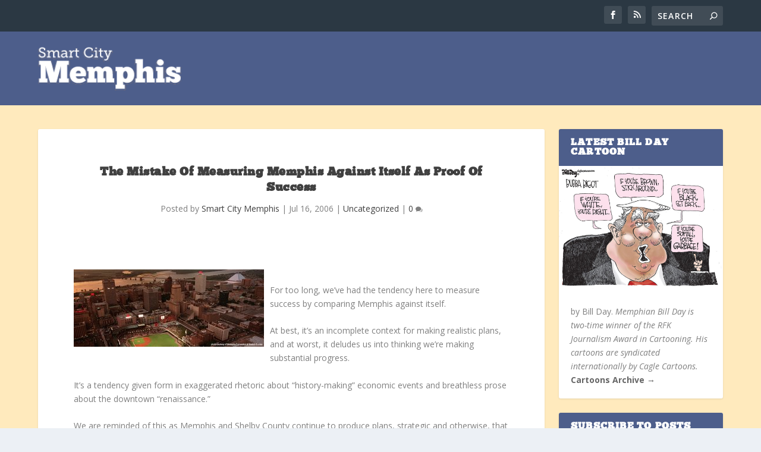

--- FILE ---
content_type: text/html; charset=UTF-8
request_url: https://www.smartcitymemphis.com/2006/07/the-mistake-of-measuring-memphis-against-itself-as-proof-of-success/
body_size: 15020
content:
<!DOCTYPE html>
<!--[if IE 6]>
<html id="ie6" lang="en-US">
<![endif]-->
<!--[if IE 7]>
<html id="ie7" lang="en-US">
<![endif]-->
<!--[if IE 8]>
<html id="ie8" lang="en-US">
<![endif]-->
<!--[if !(IE 6) | !(IE 7) | !(IE 8)  ]><!-->
<html lang="en-US">
<!--<![endif]-->
<head>
	<meta charset="UTF-8" />
			
	<meta http-equiv="X-UA-Compatible" content="IE=edge">
	<link rel="pingback" href="https://www.smartcitymemphis.com/xmlrpc.php" />

		<!--[if lt IE 9]>
	<script src="https://www.smartcitymemphis.com/wp-content/themes/Extra/scripts/ext/html5.js" type="text/javascript"></script>
	<![endif]-->

	<script type="text/javascript">
		document.documentElement.className = 'js';
	</script>

	<script>var et_site_url='https://www.smartcitymemphis.com';var et_post_id='2750';function et_core_page_resource_fallback(a,b){"undefined"===typeof b&&(b=a.sheet.cssRules&&0===a.sheet.cssRules.length);b&&(a.onerror=null,a.onload=null,a.href?a.href=et_site_url+"/?et_core_page_resource="+a.id+et_post_id:a.src&&(a.src=et_site_url+"/?et_core_page_resource="+a.id+et_post_id))}
</script><title>The Mistake Of Measuring Memphis Against Itself As Proof Of Success | Smart City Memphis</title>
<link rel='dns-prefetch' href='//ajax.googleapis.com' />
<link rel='dns-prefetch' href='//fonts.googleapis.com' />
<link href='https://fonts.gstatic.com' crossorigin rel='preconnect' />
<link rel="alternate" type="application/rss+xml" title="Smart City Memphis &raquo; Feed" href="https://www.smartcitymemphis.com/feed/" />
<link rel="alternate" type="application/rss+xml" title="Smart City Memphis &raquo; Comments Feed" href="https://www.smartcitymemphis.com/comments/feed/" />
<meta content="Smart City Memphis (2020) v." name="generator"/><style type="text/css">
img.wp-smiley,
img.emoji {
	display: inline !important;
	border: none !important;
	box-shadow: none !important;
	height: 1em !important;
	width: 1em !important;
	margin: 0 .07em !important;
	vertical-align: -0.1em !important;
	background: none !important;
	padding: 0 !important;
}
</style>
	<link rel='stylesheet' id='wp-block-library-css'  href='https://www.smartcitymemphis.com/wp-includes/css/dist/block-library/style.min.css?ver=d173429fc78514aa36a89c0dc4be771e' type='text/css' media='all' />
<link rel='stylesheet' id='jquery-ui-style-css'  href='https://ajax.googleapis.com/ajax/libs/jqueryui/1.11.4/themes/ui-darkness/jquery-ui.css?ver=1.11.4' type='text/css' media='all' />
<link rel='stylesheet' id='parent-style-css'  href='https://www.smartcitymemphis.com/wp-content/themes/Extra/style.css?ver=d173429fc78514aa36a89c0dc4be771e' type='text/css' media='all' />
<link rel='stylesheet' id='extra-fonts-css'  href='https://fonts.googleapis.com/css?family=Open+Sans:300italic,400italic,600italic,700italic,800italic,400,300,600,700,800&#038;subset=latin,latin-ext' type='text/css' media='all' />
<link rel='stylesheet' id='extra-style-css'  href='https://www.smartcitymemphis.com/wp-content/themes/Extra-child/style.css?ver=4.4.7' type='text/css' media='all' />
<link rel='stylesheet' id='dashicons-css'  href='https://www.smartcitymemphis.com/wp-includes/css/dashicons.min.css?ver=d173429fc78514aa36a89c0dc4be771e' type='text/css' media='all' />
<script type='text/javascript' src='https://www.smartcitymemphis.com/wp-includes/js/jquery/jquery.js?ver=1.12.4-wp'></script>
<script type='text/javascript' src='https://www.smartcitymemphis.com/wp-includes/js/jquery/jquery-migrate.min.js?ver=1.4.1'></script>
<script type='text/javascript' src='https://www.smartcitymemphis.com/wp-content/themes/Extra/core/admin/js/es6-promise.auto.min.js?ver=d173429fc78514aa36a89c0dc4be771e'></script>
<script type='text/javascript'>
/* <![CDATA[ */
var et_core_api_spam_recaptcha = {"site_key":"","page_action":{"action":"the_mistake_of_measuring_memphis_against_itself_as_proof_of_success"}};
/* ]]> */
</script>
<script type='text/javascript' src='https://www.smartcitymemphis.com/wp-content/themes/Extra/core/admin/js/recaptcha.js?ver=d173429fc78514aa36a89c0dc4be771e'></script>
<link rel='https://api.w.org/' href='https://www.smartcitymemphis.com/wp-json/' />
<link rel="EditURI" type="application/rsd+xml" title="RSD" href="https://www.smartcitymemphis.com/xmlrpc.php?rsd" />
<link rel="wlwmanifest" type="application/wlwmanifest+xml" href="https://www.smartcitymemphis.com/wp-includes/wlwmanifest.xml" /> 
<link rel='prev' title='A Modest Proposal For Openness About Tax Freezes' href='https://www.smartcitymemphis.com/2006/07/a-modest-proposal-for-openness-about-tax-freezes/' />
<link rel='next' title='Why CEOs Flock to New York' href='https://www.smartcitymemphis.com/2006/07/why-ceos-flock-to-new-york/' />

<link rel="canonical" href="https://www.smartcitymemphis.com/2006/07/the-mistake-of-measuring-memphis-against-itself-as-proof-of-success/" />
<link rel='shortlink' href='https://www.smartcitymemphis.com/?p=2750' />
<meta name="viewport" content="width=device-width, initial-scale=1.0, maximum-scale=1.0, user-scalable=1" /><link rel="shortcut icon" href="https://www.smartcitymemphis.com/wp-content/themes/Extra-child/images/favicon.ico" /><link rel="stylesheet" id="et-extra-customizer-global-cached-inline-styles" href="https://www.smartcitymemphis.com/wp-content/et-cache/global/et-extra-customizer-global-17647856544091.min.css" onerror="et_core_page_resource_fallback(this, true)" onload="et_core_page_resource_fallback(this)" /></head>
<body class="post-template-default single single-post postid-2750 single-format-standard et_extra et_non_fixed_nav et_pb_gutters3 et_primary_nav_dropdown_animation_Default et_secondary_nav_dropdown_animation_Default with_sidebar with_sidebar_right et_includes_sidebar et-db et_minified_js et_minified_css">
	<div id="page-container" class="page-container">
				<!-- Header -->
		<header class="header left-right">
						<!-- #top-header -->
			<div id="top-header" style="">
				<div class="container">

					<!-- Secondary Nav -->
											<div id="et-secondary-nav" class="">
												</div>
					
					<!-- #et-info -->
					<div id="et-info">

						
						<!-- .et-extra-social-icons -->
						<ul class="et-extra-social-icons" style="">
																																														<li class="et-extra-social-icon facebook">
									<a href="https://www.facebook.com/smartcitymemphis" class="et-extra-icon et-extra-icon-background-hover et-extra-icon-facebook"></a>
								</li>
																																																																																																																																																																																																																																																																																																																																																																					<li class="et-extra-social-icon rss">
									<a href="https://www.smartcitymemphis.com/?feed=rss2" class="et-extra-icon et-extra-icon-background-hover et-extra-icon-rss"></a>
								</li>
																																																																																																																																																																																																																																																																																																												</ul>
						
						<!-- .et-top-search -->
												<div class="et-top-search" style="">
							<form role="search" class="et-search-form" method="get" action="https://www.smartcitymemphis.com/">
			<input type="search" class="et-search-field" placeholder="Search" value="" name="s" title="Search for:" />
			<button class="et-search-submit"></button>
		</form>						</div>
						
						<!-- cart -->
											</div>
				</div><!-- /.container -->
			</div><!-- /#top-header -->

			
			<!-- Main Header -->
			<div id="main-header-wrapper">
				<div id="main-header" data-fixed-height="80">
					<div class="container">
					<!-- ET Ad -->
						
						
						<!-- Logo -->
						<a class="logo" href="https://www.smartcitymemphis.com/" data-fixed-height="51">
							<img src="https://www.smartcitymemphis.com/wp-content/themes/Extra-child/images/logo.png" alt="Smart City Memphis" id="logo" />
						</a>

						
						<!-- ET Navigation -->
						<div id="et-navigation" class="">
															<ul id="et-menu" class="nav et_disable_top_tier">
									
																										</ul>
														<div id="et-mobile-navigation">
			<span class="show-menu">
				<div class="show-menu-button">
					<span></span>
					<span></span>
					<span></span>
				</div>
				<p>Select Page</p>
			</span>
			<nav>
			</nav>
		</div> <!-- /#et-mobile-navigation -->						</div><!-- /#et-navigation -->
					</div><!-- /.container -->
				</div><!-- /#main-header -->
			</div><!-- /#main-header-wrapper -->

		</header>

				<div id="main-content">
		<div class="container">
		<div id="content-area" class="clearfix">
			<div class="et_pb_extra_column_main">
																<article id="post-2750" class="module single-post-module post-2750 post type-post status-publish format-standard hentry category-uncategorized tag-uncategorized et-doesnt-have-format-content et_post_format-et-post-format-standard">
														<div class="post-header">
								<h1 class="entry-title">The Mistake Of Measuring Memphis Against Itself As Proof Of Success</h1>
								<div class="post-meta vcard">
									<p>Posted by <a href="https://www.smartcitymemphis.com/author/tomjones/" class="url fn" title="Posts by Smart City Memphis" rel="author">Smart City Memphis</a> | <span class="updated">Jul 16, 2006</span> | <a href="https://www.smartcitymemphis.com/category/uncategorized/" rel="tag">Uncategorized</a> | <a class="comments-link" href="https://www.smartcitymemphis.com/2006/07/the-mistake-of-measuring-memphis-against-itself-as-proof-of-success/#comments">0 <span title="comment count" class="comment-bubble post-meta-icon"></span></a></p>
								</div>
							</div>
							
							
														
							<div class="post-wrap">
															<div class="post-content entry-content">
									<p><a href="http://photos1.blogger.com/blogger/8163/356/1600/develop_bonds2.jpg"><img style="float:left; margin:0 10px 10px 0;cursor:pointer; cursor:hand;" src="http://photos1.blogger.com/blogger/8163/356/320/develop_bonds2.jpg" border="0" alt="" /></a><br />For too long, we’ve had the tendency here to measure success by comparing Memphis against itself.   </p>
<p>At best, it’s an incomplete context for making realistic plans, and at worst, it deludes us into thinking we’re making substantial progress. </p>
<p>It’s a tendency given form in exaggerated rhetoric about “history-making” economic events and breathless prose about the downtown “renaissance.”  </p>
<p>We are reminded of this as Memphis and Shelby County continue to produce plans, strategic and otherwise, that are intended to identify key priorities and to accomplish major goals, but routinely stop short of the real destination.</p>
<p>What seems missing so often is a context that extends beyond our own borders.  For example, we believe that downtown is booming, because we compare it to itself.  We repeat some familiar numbers as justification for our hyperbole – more residents, the amount of the public investment and new restaurants.</p>
<p><strong>Broader View</strong></p>
<p>And yet, what is routinely missing is a broader understanding of what’s taking place in cities across the U.S.  It’s not enough to set goals that are local in nature.  They need also to be national in scope if Memphis is to be a competitive force in the future.</p>
<p>Understanding this broader context would tell us how limited our downtown progress has been.  The truth is that downtown has pockets of vibrancy, generally in the Beale Street entertainment district.  The rest of downtown is characterized by a lethargy that reinforces a prevailing image of Memphis as a lazy, slow-moving Southern city.  This severely inhibits our ability to compete against other cities of our size, whose downtowns better reflect the kind of overall vibrancy that should be our goal.</p>
<p>So, who cares if downtown is vibrant or not?  Most important, the kind of young, highly-educated professionals who fueling the knowledge economy.  In survey after survey, including the Young and Restless reports undertaken by this firm and CEOs For Cities’ national study of these workers, these highly-coveted professionals say that vibrant cities are what they are looking for and where they want to live and work.</p>
<p><strong>Cities Before Jobs</strong></p>
<p>This has never been more important to Memphis, because now, two out of three of these professional workers select cities before they select jobs.  In other words, in the competition for economic growth, Memphis must attract new workers, and its currency must be vibrancy.  This is especially true of downtowns where people are looking for more than nodes of activity, but downtowns open 24 hours a day, active, tolerant and full of options.</p>
<p>Because of this, the release by the Center City Commission last week of “Downtown Memphis Moving Forward: A Strategic Framework for Success” was a significant event in the life of our community. In the report, the authors did a good job of summing up the state of downtown and summarizing general priorities for the future.  There’s no question that they produced a fine report in keeping with the instructions given by their client, Center City Commission.</p>
<p>Unfortunately, the downtown development agency has become so defined by political considerations and dominated by political personalities that it seemed unable to instruct its consultants to develop a plan that could take downtown from good to great.</p>
<p>The strategies feel pretty much like those included in similar plans issued by the Center City Commission for a decade, laying out what downtown needs to do to succeed, but again, success is defined by measuring downtown Memphis against itself at a time when we need desperately to be leap frogging ahead of our rival cities.</p>
<p><strong>Catapulting Ahead</strong></p>
<p>Incremental change is simply not enough for Memphis.  We’re in the lower rungs of U.S. cities and incremental change only means that we remain in the same comparative position.  If we are to shake up our economy, invigorate our downtown and create a quality of life that is a competitive advantage, Memphis has to develop strategies for catapulting ahead of other cities.  </p>
<p>In the past 20 years, we have moved from competing with Nashville and Charlotte to competing with Baton Rouge and Little Rock, and without dramatic, history-altering strategies, it will only get worse.  </p>
<p>This is why there’s never been a better time to shed all provincial thinking and adopt a worldview that offers a compelling vision for the future.  A sign of progress would be for all city and county agencies to adopt a policy that all plans will no longer be self-reflective.  In the future, plans should adopt a national framework, and strategies like those laid out in the Center City Commission’s strategic plan should tell us how they would make downtown Memphis nationally competitive.</p>
<p><strong>Too Safe</strong></p>
<p>Like many plans in Memphis, there is nothing in the plan that challenges our boldness in envisioning a different future, that imagines new aspirations or inspires new thinking that can catapult downtown into more than just a place that is successful when compared to itself, but a downtown that is one of the best in the entire country when measured by the characteristics that make them successful and competitive.  </p>
<p>These kinds of “safe” strategies and unchallenging plans are typical of government group think, and unfortunately, as the Center City Commission shifted from a private sector-driven agency to a political-driven agency, that has come to define it as well.    </p>
<p>But, there’s good news.  The Center City Commission has two “stars” on its payrolls and they should be the cornerstones on which is should build its plans for the future – Andy Kitsinger and Lee Warrren, respectively in charge of planning/development and marketing.  They are imaginative, smart and articulate, and rather than interview and poll more than 1,000 citizens about downtown, perhaps the best plan of all might be to split the budget between them and turn them loose to pursue whatever strategies they think are important.  We predict that this strategy would produce the best return on investment that the city-county agency could make.  </p>
<p><strong>New Thinking</strong></p>
<p>But back to our starting point, we’ve got to shake off all parochial thinking and think beyond our own borders.  There was a time when it was considered one of Memphis’ major strengths that we were located hundreds of miles from another major city, but today, this distance acts as a contributing factor to plans that are too limited in scope.</p>
<p>In addition, at a time when megapolitans are becoming a growing economic reality, the isolation of Memphis in the nation’s mid-section is clearly a drawback to its ability to compete within a national framework.  However, we can take a major step ahead by making sure that all of our local planning takes a broader view of the challenges ahead of us and understands that concerted efforts and resources will be needed for us to compete on a national stage.<br /><strong></strong></p>
																	</div>
														</div>
														<div class="post-footer">
								<div class="social-icons ed-social-share-icons">
									<p class="share-title">Share:</p>
									
		
		
		
		
		
		
		
		
		<a href="http://www.facebook.com/sharer.php?u=https://www.smartcitymemphis.com/2006/07/the-mistake-of-measuring-memphis-against-itself-as-proof-of-success/&#038;t=The%20Mistake%20Of%20Measuring%20Memphis%20Against%20Itself%20As%20Proof%20Of%20Success" class="social-share-link" title="Share &quot;The Mistake Of Measuring Memphis Against Itself As Proof Of Success&quot; via Facebook" data-network-name="facebook" data-share-title="The Mistake Of Measuring Memphis Against Itself As Proof Of Success" data-share-url="https://www.smartcitymemphis.com/2006/07/the-mistake-of-measuring-memphis-against-itself-as-proof-of-success/">
				<span class="et-extra-icon et-extra-icon-facebook et-extra-icon-background-hover" ></span>
			</a><a href="http://twitter.com/intent/tweet?text=The%20Mistake%20Of%20Measuring%20Memphis%20Against%20Itself%20As%20Proof%20Of%20Success%20https://www.smartcitymemphis.com/2006/07/the-mistake-of-measuring-memphis-against-itself-as-proof-of-success/" class="social-share-link" title="Share &quot;The Mistake Of Measuring Memphis Against Itself As Proof Of Success&quot; via Twitter" data-network-name="twitter" data-share-title="The Mistake Of Measuring Memphis Against Itself As Proof Of Success" data-share-url="https://www.smartcitymemphis.com/2006/07/the-mistake-of-measuring-memphis-against-itself-as-proof-of-success/">
				<span class="et-extra-icon et-extra-icon-twitter et-extra-icon-background-hover" ></span>
			</a><a href="https://www.tumblr.com/share?v=3&#038;u=https://www.smartcitymemphis.com/2006/07/the-mistake-of-measuring-memphis-against-itself-as-proof-of-success/&#038;t=The%20Mistake%20Of%20Measuring%20Memphis%20Against%20Itself%20As%20Proof%20Of%20Success" class="social-share-link" title="Share &quot;The Mistake Of Measuring Memphis Against Itself As Proof Of Success&quot; via Tumblr" data-network-name="tumblr" data-share-title="The Mistake Of Measuring Memphis Against Itself As Proof Of Success" data-share-url="https://www.smartcitymemphis.com/2006/07/the-mistake-of-measuring-memphis-against-itself-as-proof-of-success/">
				<span class="et-extra-icon et-extra-icon-tumblr et-extra-icon-background-hover" ></span>
			</a><a href="http://www.pinterest.com/pin/create/button/?url=https://www.smartcitymemphis.com/2006/07/the-mistake-of-measuring-memphis-against-itself-as-proof-of-success/&#038;description=The%20Mistake%20Of%20Measuring%20Memphis%20Against%20Itself%20As%20Proof%20Of%20Success&#038;media=" class="social-share-link" title="Share &quot;The Mistake Of Measuring Memphis Against Itself As Proof Of Success&quot; via Pinterest" data-network-name="pinterest" data-share-title="The Mistake Of Measuring Memphis Against Itself As Proof Of Success" data-share-url="https://www.smartcitymemphis.com/2006/07/the-mistake-of-measuring-memphis-against-itself-as-proof-of-success/">
				<span class="et-extra-icon et-extra-icon-pinterest et-extra-icon-background-hover" ></span>
			</a><a href="http://www.linkedin.com/shareArticle?mini=true&#038;url=https://www.smartcitymemphis.com/2006/07/the-mistake-of-measuring-memphis-against-itself-as-proof-of-success/&#038;title=The%20Mistake%20Of%20Measuring%20Memphis%20Against%20Itself%20As%20Proof%20Of%20Success" class="social-share-link" title="Share &quot;The Mistake Of Measuring Memphis Against Itself As Proof Of Success&quot; via LinkedIn" data-network-name="linkedin" data-share-title="The Mistake Of Measuring Memphis Against Itself As Proof Of Success" data-share-url="https://www.smartcitymemphis.com/2006/07/the-mistake-of-measuring-memphis-against-itself-as-proof-of-success/">
				<span class="et-extra-icon et-extra-icon-linkedin et-extra-icon-background-hover" ></span>
			</a><a href="https://bufferapp.com/add?url=https://www.smartcitymemphis.com/2006/07/the-mistake-of-measuring-memphis-against-itself-as-proof-of-success/&#038;title=The%20Mistake%20Of%20Measuring%20Memphis%20Against%20Itself%20As%20Proof%20Of%20Success" class="social-share-link" title="Share &quot;The Mistake Of Measuring Memphis Against Itself As Proof Of Success&quot; via Buffer" data-network-name="buffer" data-share-title="The Mistake Of Measuring Memphis Against Itself As Proof Of Success" data-share-url="https://www.smartcitymemphis.com/2006/07/the-mistake-of-measuring-memphis-against-itself-as-proof-of-success/">
				<span class="et-extra-icon et-extra-icon-buffer et-extra-icon-background-hover" ></span>
			</a><a href="http://www.stumbleupon.com/badge?url=https://www.smartcitymemphis.com/2006/07/the-mistake-of-measuring-memphis-against-itself-as-proof-of-success/&#038;title=The%20Mistake%20Of%20Measuring%20Memphis%20Against%20Itself%20As%20Proof%20Of%20Success" class="social-share-link" title="Share &quot;The Mistake Of Measuring Memphis Against Itself As Proof Of Success&quot; via Stumbleupon" data-network-name="stumbleupon" data-share-title="The Mistake Of Measuring Memphis Against Itself As Proof Of Success" data-share-url="https://www.smartcitymemphis.com/2006/07/the-mistake-of-measuring-memphis-against-itself-as-proof-of-success/">
				<span class="et-extra-icon et-extra-icon-stumbleupon et-extra-icon-background-hover" ></span>
			</a><a href="#" class="social-share-link" title="Share &quot;The Mistake Of Measuring Memphis Against Itself As Proof Of Success&quot; via Email" data-network-name="basic_email" data-share-title="The Mistake Of Measuring Memphis Against Itself As Proof Of Success" data-share-url="https://www.smartcitymemphis.com/2006/07/the-mistake-of-measuring-memphis-against-itself-as-proof-of-success/">
				<span class="et-extra-icon et-extra-icon-basic_email et-extra-icon-background-hover" ></span>
			</a><a href="#" class="social-share-link" title="Share &quot;The Mistake Of Measuring Memphis Against Itself As Proof Of Success&quot; via Print" data-network-name="basic_print" data-share-title="The Mistake Of Measuring Memphis Against Itself As Proof Of Success" data-share-url="https://www.smartcitymemphis.com/2006/07/the-mistake-of-measuring-memphis-against-itself-as-proof-of-success/">
				<span class="et-extra-icon et-extra-icon-basic_print et-extra-icon-background-hover" ></span>
			</a>								</div>
																<style type="text/css" id="rating-stars">
									.post-footer .rating-stars #rated-stars img.star-on,
									.post-footer .rating-stars #rating-stars img.star-on {
										background-color: #334578;
									}
								</style>
							</div>

																				</article>

						<nav class="post-nav">
							<div class="nav-links clearfix">
								<div class="nav-link nav-link-prev">
									<a href="https://www.smartcitymemphis.com/2006/07/a-modest-proposal-for-openness-about-tax-freezes/" rel="prev"><span class="button">Previous</span><span class="title">A Modest Proposal For Openness About Tax Freezes</span></a>								</div>
								<div class="nav-link nav-link-next">
									<a href="https://www.smartcitymemphis.com/2006/07/why-ceos-flock-to-new-york/" rel="next"><span class="button">Next</span><span class="title">Why CEOs Flock to New York</span></a>								</div>
							</div>
						</nav>
												<div class="et_extra_other_module author-box vcard">
							<div class="author-box-header">
								<h3>About The Author</h3>
							</div>
							<div class="author-box-content clearfix">
								<div class="author-box-avatar">
									<img alt='Smart City Memphis' src='https://secure.gravatar.com/avatar/f8aa3825399d52451c23b0e3b1893fd4?s=170&#038;d=mm&#038;r=g' srcset='https://secure.gravatar.com/avatar/f8aa3825399d52451c23b0e3b1893fd4?s=340&#038;d=mm&#038;r=g 2x' class='avatar avatar-170 photo' height='170' width='170' />								</div>
								<div class="author-box-description">
									<h4><a class="author-link url fn" href="https://www.smartcitymemphis.com/author/tomjones/" rel="author" title="View all posts by Smart City Memphis">Smart City Memphis</a></h4>
									<p class="note"></p>
									<ul class="social-icons">
																					<li><a href="https://www.facebook.com/smartcitymemphis/" target="_blank"><span class="et-extra-icon et-extra-icon-facebook et-extra-icon-color-hover"></span></a></li>
																					<li><a href="https://www.instagram.com/tjonesmfs/" target="_blank"><span class="et-extra-icon et-extra-icon-instagram et-extra-icon-color-hover"></span></a></li>
																			</ul>
								</div>
							</div>
						</div>
						
												<div class="et_extra_other_module related-posts">
							<div class="related-posts-header">
								<h3>Related Posts</h3>
							</div>
							<div class="related-posts-content clearfix">
																<div class="related-post">
									<div class="featured-image"><a href="https://www.smartcitymemphis.com/2011/01/ca-recap-of-proposed-school-agreement/" title="CA Recap of Proposed School Agreement" class="post-thumbnail">
				<img src="https://www.smartcitymemphis.com/wp-content/themes/Extra/images/post-format-thumb-text.svg" alt="CA Recap of Proposed School Agreement" /><span class="et_pb_extra_overlay"></span>
			</a></div>
									<h4 class="title"><a href="https://www.smartcitymemphis.com/2011/01/ca-recap-of-proposed-school-agreement/">CA Recap of Proposed School Agreement</a></h4>
									<p class="date"><span class="updated">January 16, 2011</span></p>
								</div>
																<div class="related-post">
									<div class="featured-image"><a href="https://www.smartcitymemphis.com/2013/10/germantown-ranked-in-top-10-best-suburban-towns/" title="Germantown Ranked in Top 10 Best Suburban Towns" class="post-thumbnail">
				<img src="https://www.smartcitymemphis.com/wp-content/themes/Extra/images/post-format-thumb-text.svg" alt="Germantown Ranked in Top 10 Best Suburban Towns" /><span class="et_pb_extra_overlay"></span>
			</a></div>
									<h4 class="title"><a href="https://www.smartcitymemphis.com/2013/10/germantown-ranked-in-top-10-best-suburban-towns/">Germantown Ranked in Top 10 Best Suburban Towns</a></h4>
									<p class="date"><span class="updated">October 24, 2013</span></p>
								</div>
																<div class="related-post">
									<div class="featured-image"><a href="https://www.smartcitymemphis.com/2007/11/shelby-county-commissioners-asked-to-vote-in-support-of-secret-meetings/" title="Shelby County Commissioners Asked To Vote In Support Of Secret Meetings" class="post-thumbnail">
				<img src="https://www.smartcitymemphis.com/wp-content/themes/Extra/images/post-format-thumb-text.svg" alt="Shelby County Commissioners Asked To Vote In Support Of Secret Meetings" /><span class="et_pb_extra_overlay"></span>
			</a></div>
									<h4 class="title"><a href="https://www.smartcitymemphis.com/2007/11/shelby-county-commissioners-asked-to-vote-in-support-of-secret-meetings/">Shelby County Commissioners Asked To Vote In Support Of Secret Meetings</a></h4>
									<p class="date"><span class="updated">November 18, 2007</span></p>
								</div>
																<div class="related-post">
									<div class="featured-image"><a href="https://www.smartcitymemphis.com/2011/08/tactical-urbanism-a-spark-for-new-ideas/" title="Tactical Urbanism: A Spark for New Ideas" class="post-thumbnail">
				<img src="https://www.smartcitymemphis.com/wp-content/themes/Extra/images/post-format-thumb-text.svg" alt="Tactical Urbanism: A Spark for New Ideas" /><span class="et_pb_extra_overlay"></span>
			</a></div>
									<h4 class="title"><a href="https://www.smartcitymemphis.com/2011/08/tactical-urbanism-a-spark-for-new-ideas/">Tactical Urbanism: A Spark for New Ideas</a></h4>
									<p class="date"><span class="updated">August 8, 2011</span></p>
								</div>
																							</div>
						</div>
										
							</div><!-- /.et_pb_extra_column.et_pb_extra_column_main -->

			<div class="et_pb_extra_column_sidebar">
	<div id="gem_cartoon_widget-2" class="et_pb_widget widget_gem_cartoon_widget"><h4 class="widgettitle">Latest Bill Day Cartoon</h4>         
         <div class="cartoon">
            <a href="https://www.smartcitymemphis.com/cartoon/bubba-bigot-by-award-winning-bill-day/">
            <img src="https://www.smartcitymemphis.com/wp-content/uploads/bubba-1024x768.jpg" alt="Bubba Bigot, By Award-winning Bill Day" /></a>
            <p>by Bill Day. <em>Memphian Bill Day is two-time winner of the RFK Journalism Award in Cartooning.  His cartoons are syndicated internationally by Cagle Cartoons.</em> <a href="/cartoon/"><strong>Cartoons Archive &rarr;</strong></a></p>
         </div>

      </div> <!-- end .et_pb_widget --><div id="s2_form_widget-4" class="et_pb_widget s2_form_widget"><h4 class="widgettitle">Subscribe to Posts via Email</h4><div class="textwidget">You can get Smart City Memphis posts right in your e-mail box. Just sign up below to begin receiving them.<form name="s2formwidget" method="post" action="https://www.smartcitymemphis.com/subscribe-to-posts-via-email/"><input type="hidden" name="ip" value="52.15.115.243" /><span style="display:none !important"><label for="firstname">Leave This Blank:</label><input type="text" id="firstname" name="firstname" /><label for="lastname">Leave This Blank Too:</label><input type="text" id="lastname" name="lastname" /><label for="uri">Do Not Change This:</label><input type="text" id="uri" name="uri" value="http://" /></span><p><label for="s2email">Your email:</label><br><input type="email" name="email" id="s2email" value="Enter email address..." size="20" onfocus="if (this.value === 'Enter email address...') {this.value = '';}" onblur="if (this.value === '') {this.value = 'Enter email address...';}" /></p><p><input type="submit" name="subscribe" value="Subscribe" />&nbsp;<input type="submit" name="unsubscribe" value="Unsubscribe" /></p></form>
</div></div> <!-- end .et_pb_widget --><div id="search-3" class="et_pb_widget widget_search"><h4 class="widgettitle">Search Posts</h4><form role="search" method="get" class="search-form" action="https://www.smartcitymemphis.com/">
				<label>
					<span class="screen-reader-text">Search for:</span>
					<input type="search" class="search-field" placeholder="Search &hellip;" value="" name="s" />
				</label>
				<input type="submit" class="search-submit" value="Search" />
			</form></div> <!-- end .et_pb_widget --><div id="text-4" class="et_pb_widget widget_text"><h4 class="widgettitle">About Smart City Memphis</h4>			<div class="textwidget"><p>Since 2005, this has been Smart City Consulting&#8217;s blog with the aim of connecting the dots and providing perspective on issues and policies shaping Memphis.  Editor and primary author is Tom Jones, City Journal columnist at Memphis magazine, author of two books and a museum exhibition, and consultant on public policy and strategic planning.  He has written articles for MLK50, The Commercial Appeal, and USA Today. The blog was called one of the most intriguing blogs in the U.S. by the Pew Partnership for Civic Change; The (Memphis) Commercial Appeal said it &#8220;provides some of the most well-thought-out thinking about Memphis&#8217; past, present, and future you&#8217;ll find anywhere,&#8221; and the Memphis Flyer said: &#8220;This incredibly well-written blog sets out to solve the city&#8217;s ills &#8211; from the mayor to MATA &#8211; with out-of-the-box thinking, fresh approaches to old problems, and new ideas.&#8221; If you have questions, submissions, or ideas for posts, please email Tom Jones, at tjones@smartcityconsulting.com.</p>
</div>
		</div> <!-- end .et_pb_widget --><div id="archives-3" class="et_pb_widget widget_archive"><h4 class="widgettitle">Archives</h4>		<label class="screen-reader-text" for="archives-dropdown-3">Archives</label>
		<select id="archives-dropdown-3" name="archive-dropdown">
			
			<option value="">Select Month</option>
				<option value='https://www.smartcitymemphis.com/2025/12/'> December 2025 &nbsp;(2)</option>
	<option value='https://www.smartcitymemphis.com/2025/11/'> November 2025 &nbsp;(6)</option>
	<option value='https://www.smartcitymemphis.com/2025/10/'> October 2025 &nbsp;(10)</option>
	<option value='https://www.smartcitymemphis.com/2025/09/'> September 2025 &nbsp;(9)</option>
	<option value='https://www.smartcitymemphis.com/2025/08/'> August 2025 &nbsp;(11)</option>
	<option value='https://www.smartcitymemphis.com/2025/07/'> July 2025 &nbsp;(11)</option>
	<option value='https://www.smartcitymemphis.com/2025/06/'> June 2025 &nbsp;(10)</option>
	<option value='https://www.smartcitymemphis.com/2025/05/'> May 2025 &nbsp;(12)</option>
	<option value='https://www.smartcitymemphis.com/2025/04/'> April 2025 &nbsp;(12)</option>
	<option value='https://www.smartcitymemphis.com/2025/03/'> March 2025 &nbsp;(9)</option>
	<option value='https://www.smartcitymemphis.com/2025/02/'> February 2025 &nbsp;(9)</option>
	<option value='https://www.smartcitymemphis.com/2025/01/'> January 2025 &nbsp;(13)</option>
	<option value='https://www.smartcitymemphis.com/2024/12/'> December 2024 &nbsp;(9)</option>
	<option value='https://www.smartcitymemphis.com/2024/11/'> November 2024 &nbsp;(9)</option>
	<option value='https://www.smartcitymemphis.com/2024/10/'> October 2024 &nbsp;(11)</option>
	<option value='https://www.smartcitymemphis.com/2024/09/'> September 2024 &nbsp;(12)</option>
	<option value='https://www.smartcitymemphis.com/2024/08/'> August 2024 &nbsp;(12)</option>
	<option value='https://www.smartcitymemphis.com/2024/07/'> July 2024 &nbsp;(13)</option>
	<option value='https://www.smartcitymemphis.com/2024/06/'> June 2024 &nbsp;(12)</option>
	<option value='https://www.smartcitymemphis.com/2024/05/'> May 2024 &nbsp;(12)</option>
	<option value='https://www.smartcitymemphis.com/2024/04/'> April 2024 &nbsp;(13)</option>
	<option value='https://www.smartcitymemphis.com/2024/03/'> March 2024 &nbsp;(12)</option>
	<option value='https://www.smartcitymemphis.com/2024/02/'> February 2024 &nbsp;(11)</option>
	<option value='https://www.smartcitymemphis.com/2024/01/'> January 2024 &nbsp;(20)</option>
	<option value='https://www.smartcitymemphis.com/2023/12/'> December 2023 &nbsp;(10)</option>
	<option value='https://www.smartcitymemphis.com/2023/11/'> November 2023 &nbsp;(13)</option>
	<option value='https://www.smartcitymemphis.com/2023/10/'> October 2023 &nbsp;(16)</option>
	<option value='https://www.smartcitymemphis.com/2023/09/'> September 2023 &nbsp;(12)</option>
	<option value='https://www.smartcitymemphis.com/2023/08/'> August 2023 &nbsp;(10)</option>
	<option value='https://www.smartcitymemphis.com/2023/07/'> July 2023 &nbsp;(11)</option>
	<option value='https://www.smartcitymemphis.com/2023/06/'> June 2023 &nbsp;(11)</option>
	<option value='https://www.smartcitymemphis.com/2023/05/'> May 2023 &nbsp;(11)</option>
	<option value='https://www.smartcitymemphis.com/2023/04/'> April 2023 &nbsp;(9)</option>
	<option value='https://www.smartcitymemphis.com/2023/03/'> March 2023 &nbsp;(11)</option>
	<option value='https://www.smartcitymemphis.com/2023/02/'> February 2023 &nbsp;(11)</option>
	<option value='https://www.smartcitymemphis.com/2023/01/'> January 2023 &nbsp;(9)</option>
	<option value='https://www.smartcitymemphis.com/2022/12/'> December 2022 &nbsp;(9)</option>
	<option value='https://www.smartcitymemphis.com/2022/11/'> November 2022 &nbsp;(14)</option>
	<option value='https://www.smartcitymemphis.com/2022/10/'> October 2022 &nbsp;(14)</option>
	<option value='https://www.smartcitymemphis.com/2022/09/'> September 2022 &nbsp;(10)</option>
	<option value='https://www.smartcitymemphis.com/2022/08/'> August 2022 &nbsp;(11)</option>
	<option value='https://www.smartcitymemphis.com/2022/07/'> July 2022 &nbsp;(8)</option>
	<option value='https://www.smartcitymemphis.com/2022/06/'> June 2022 &nbsp;(10)</option>
	<option value='https://www.smartcitymemphis.com/2022/05/'> May 2022 &nbsp;(11)</option>
	<option value='https://www.smartcitymemphis.com/2022/04/'> April 2022 &nbsp;(14)</option>
	<option value='https://www.smartcitymemphis.com/2022/03/'> March 2022 &nbsp;(14)</option>
	<option value='https://www.smartcitymemphis.com/2022/02/'> February 2022 &nbsp;(17)</option>
	<option value='https://www.smartcitymemphis.com/2022/01/'> January 2022 &nbsp;(9)</option>
	<option value='https://www.smartcitymemphis.com/2021/12/'> December 2021 &nbsp;(3)</option>
	<option value='https://www.smartcitymemphis.com/2021/11/'> November 2021 &nbsp;(11)</option>
	<option value='https://www.smartcitymemphis.com/2021/10/'> October 2021 &nbsp;(11)</option>
	<option value='https://www.smartcitymemphis.com/2021/09/'> September 2021 &nbsp;(13)</option>
	<option value='https://www.smartcitymemphis.com/2021/08/'> August 2021 &nbsp;(12)</option>
	<option value='https://www.smartcitymemphis.com/2021/07/'> July 2021 &nbsp;(11)</option>
	<option value='https://www.smartcitymemphis.com/2021/06/'> June 2021 &nbsp;(12)</option>
	<option value='https://www.smartcitymemphis.com/2021/05/'> May 2021 &nbsp;(13)</option>
	<option value='https://www.smartcitymemphis.com/2021/04/'> April 2021 &nbsp;(13)</option>
	<option value='https://www.smartcitymemphis.com/2021/03/'> March 2021 &nbsp;(13)</option>
	<option value='https://www.smartcitymemphis.com/2021/02/'> February 2021 &nbsp;(11)</option>
	<option value='https://www.smartcitymemphis.com/2021/01/'> January 2021 &nbsp;(11)</option>
	<option value='https://www.smartcitymemphis.com/2020/12/'> December 2020 &nbsp;(13)</option>
	<option value='https://www.smartcitymemphis.com/2020/11/'> November 2020 &nbsp;(11)</option>
	<option value='https://www.smartcitymemphis.com/2020/10/'> October 2020 &nbsp;(12)</option>
	<option value='https://www.smartcitymemphis.com/2020/09/'> September 2020 &nbsp;(13)</option>
	<option value='https://www.smartcitymemphis.com/2020/08/'> August 2020 &nbsp;(12)</option>
	<option value='https://www.smartcitymemphis.com/2020/07/'> July 2020 &nbsp;(18)</option>
	<option value='https://www.smartcitymemphis.com/2020/06/'> June 2020 &nbsp;(18)</option>
	<option value='https://www.smartcitymemphis.com/2020/05/'> May 2020 &nbsp;(12)</option>
	<option value='https://www.smartcitymemphis.com/2020/04/'> April 2020 &nbsp;(15)</option>
	<option value='https://www.smartcitymemphis.com/2020/03/'> March 2020 &nbsp;(11)</option>
	<option value='https://www.smartcitymemphis.com/2020/02/'> February 2020 &nbsp;(10)</option>
	<option value='https://www.smartcitymemphis.com/2020/01/'> January 2020 &nbsp;(10)</option>
	<option value='https://www.smartcitymemphis.com/2019/12/'> December 2019 &nbsp;(12)</option>
	<option value='https://www.smartcitymemphis.com/2019/11/'> November 2019 &nbsp;(12)</option>
	<option value='https://www.smartcitymemphis.com/2019/10/'> October 2019 &nbsp;(12)</option>
	<option value='https://www.smartcitymemphis.com/2019/09/'> September 2019 &nbsp;(11)</option>
	<option value='https://www.smartcitymemphis.com/2019/08/'> August 2019 &nbsp;(12)</option>
	<option value='https://www.smartcitymemphis.com/2019/07/'> July 2019 &nbsp;(11)</option>
	<option value='https://www.smartcitymemphis.com/2019/06/'> June 2019 &nbsp;(12)</option>
	<option value='https://www.smartcitymemphis.com/2019/05/'> May 2019 &nbsp;(14)</option>
	<option value='https://www.smartcitymemphis.com/2019/04/'> April 2019 &nbsp;(12)</option>
	<option value='https://www.smartcitymemphis.com/2019/03/'> March 2019 &nbsp;(13)</option>
	<option value='https://www.smartcitymemphis.com/2019/02/'> February 2019 &nbsp;(12)</option>
	<option value='https://www.smartcitymemphis.com/2019/01/'> January 2019 &nbsp;(18)</option>
	<option value='https://www.smartcitymemphis.com/2018/12/'> December 2018 &nbsp;(9)</option>
	<option value='https://www.smartcitymemphis.com/2018/11/'> November 2018 &nbsp;(13)</option>
	<option value='https://www.smartcitymemphis.com/2018/10/'> October 2018 &nbsp;(13)</option>
	<option value='https://www.smartcitymemphis.com/2018/09/'> September 2018 &nbsp;(12)</option>
	<option value='https://www.smartcitymemphis.com/2018/08/'> August 2018 &nbsp;(14)</option>
	<option value='https://www.smartcitymemphis.com/2018/07/'> July 2018 &nbsp;(10)</option>
	<option value='https://www.smartcitymemphis.com/2018/06/'> June 2018 &nbsp;(10)</option>
	<option value='https://www.smartcitymemphis.com/2018/05/'> May 2018 &nbsp;(11)</option>
	<option value='https://www.smartcitymemphis.com/2018/04/'> April 2018 &nbsp;(11)</option>
	<option value='https://www.smartcitymemphis.com/2018/03/'> March 2018 &nbsp;(12)</option>
	<option value='https://www.smartcitymemphis.com/2018/02/'> February 2018 &nbsp;(12)</option>
	<option value='https://www.smartcitymemphis.com/2018/01/'> January 2018 &nbsp;(13)</option>
	<option value='https://www.smartcitymemphis.com/2017/12/'> December 2017 &nbsp;(9)</option>
	<option value='https://www.smartcitymemphis.com/2017/11/'> November 2017 &nbsp;(13)</option>
	<option value='https://www.smartcitymemphis.com/2017/10/'> October 2017 &nbsp;(11)</option>
	<option value='https://www.smartcitymemphis.com/2017/09/'> September 2017 &nbsp;(12)</option>
	<option value='https://www.smartcitymemphis.com/2017/08/'> August 2017 &nbsp;(12)</option>
	<option value='https://www.smartcitymemphis.com/2017/07/'> July 2017 &nbsp;(12)</option>
	<option value='https://www.smartcitymemphis.com/2017/06/'> June 2017 &nbsp;(12)</option>
	<option value='https://www.smartcitymemphis.com/2017/05/'> May 2017 &nbsp;(13)</option>
	<option value='https://www.smartcitymemphis.com/2017/04/'> April 2017 &nbsp;(14)</option>
	<option value='https://www.smartcitymemphis.com/2017/03/'> March 2017 &nbsp;(13)</option>
	<option value='https://www.smartcitymemphis.com/2017/02/'> February 2017 &nbsp;(12)</option>
	<option value='https://www.smartcitymemphis.com/2017/01/'> January 2017 &nbsp;(12)</option>
	<option value='https://www.smartcitymemphis.com/2016/12/'> December 2016 &nbsp;(9)</option>
	<option value='https://www.smartcitymemphis.com/2016/11/'> November 2016 &nbsp;(9)</option>
	<option value='https://www.smartcitymemphis.com/2016/10/'> October 2016 &nbsp;(10)</option>
	<option value='https://www.smartcitymemphis.com/2016/09/'> September 2016 &nbsp;(11)</option>
	<option value='https://www.smartcitymemphis.com/2016/08/'> August 2016 &nbsp;(16)</option>
	<option value='https://www.smartcitymemphis.com/2016/07/'> July 2016 &nbsp;(14)</option>
	<option value='https://www.smartcitymemphis.com/2016/06/'> June 2016 &nbsp;(16)</option>
	<option value='https://www.smartcitymemphis.com/2016/05/'> May 2016 &nbsp;(12)</option>
	<option value='https://www.smartcitymemphis.com/2016/04/'> April 2016 &nbsp;(14)</option>
	<option value='https://www.smartcitymemphis.com/2016/03/'> March 2016 &nbsp;(15)</option>
	<option value='https://www.smartcitymemphis.com/2016/02/'> February 2016 &nbsp;(13)</option>
	<option value='https://www.smartcitymemphis.com/2016/01/'> January 2016 &nbsp;(13)</option>
	<option value='https://www.smartcitymemphis.com/2015/12/'> December 2015 &nbsp;(13)</option>
	<option value='https://www.smartcitymemphis.com/2015/11/'> November 2015 &nbsp;(12)</option>
	<option value='https://www.smartcitymemphis.com/2015/10/'> October 2015 &nbsp;(12)</option>
	<option value='https://www.smartcitymemphis.com/2015/09/'> September 2015 &nbsp;(13)</option>
	<option value='https://www.smartcitymemphis.com/2015/08/'> August 2015 &nbsp;(10)</option>
	<option value='https://www.smartcitymemphis.com/2015/07/'> July 2015 &nbsp;(12)</option>
	<option value='https://www.smartcitymemphis.com/2015/06/'> June 2015 &nbsp;(13)</option>
	<option value='https://www.smartcitymemphis.com/2015/05/'> May 2015 &nbsp;(14)</option>
	<option value='https://www.smartcitymemphis.com/2015/04/'> April 2015 &nbsp;(12)</option>
	<option value='https://www.smartcitymemphis.com/2015/03/'> March 2015 &nbsp;(16)</option>
	<option value='https://www.smartcitymemphis.com/2015/02/'> February 2015 &nbsp;(12)</option>
	<option value='https://www.smartcitymemphis.com/2015/01/'> January 2015 &nbsp;(10)</option>
	<option value='https://www.smartcitymemphis.com/2014/12/'> December 2014 &nbsp;(11)</option>
	<option value='https://www.smartcitymemphis.com/2014/11/'> November 2014 &nbsp;(12)</option>
	<option value='https://www.smartcitymemphis.com/2014/10/'> October 2014 &nbsp;(22)</option>
	<option value='https://www.smartcitymemphis.com/2014/09/'> September 2014 &nbsp;(19)</option>
	<option value='https://www.smartcitymemphis.com/2014/08/'> August 2014 &nbsp;(17)</option>
	<option value='https://www.smartcitymemphis.com/2014/07/'> July 2014 &nbsp;(22)</option>
	<option value='https://www.smartcitymemphis.com/2014/06/'> June 2014 &nbsp;(13)</option>
	<option value='https://www.smartcitymemphis.com/2014/05/'> May 2014 &nbsp;(22)</option>
	<option value='https://www.smartcitymemphis.com/2014/04/'> April 2014 &nbsp;(22)</option>
	<option value='https://www.smartcitymemphis.com/2014/03/'> March 2014 &nbsp;(31)</option>
	<option value='https://www.smartcitymemphis.com/2014/02/'> February 2014 &nbsp;(29)</option>
	<option value='https://www.smartcitymemphis.com/2014/01/'> January 2014 &nbsp;(27)</option>
	<option value='https://www.smartcitymemphis.com/2013/12/'> December 2013 &nbsp;(20)</option>
	<option value='https://www.smartcitymemphis.com/2013/11/'> November 2013 &nbsp;(23)</option>
	<option value='https://www.smartcitymemphis.com/2013/10/'> October 2013 &nbsp;(34)</option>
	<option value='https://www.smartcitymemphis.com/2013/09/'> September 2013 &nbsp;(22)</option>
	<option value='https://www.smartcitymemphis.com/2013/08/'> August 2013 &nbsp;(37)</option>
	<option value='https://www.smartcitymemphis.com/2013/07/'> July 2013 &nbsp;(32)</option>
	<option value='https://www.smartcitymemphis.com/2013/06/'> June 2013 &nbsp;(34)</option>
	<option value='https://www.smartcitymemphis.com/2013/05/'> May 2013 &nbsp;(31)</option>
	<option value='https://www.smartcitymemphis.com/2013/04/'> April 2013 &nbsp;(34)</option>
	<option value='https://www.smartcitymemphis.com/2013/03/'> March 2013 &nbsp;(27)</option>
	<option value='https://www.smartcitymemphis.com/2013/02/'> February 2013 &nbsp;(31)</option>
	<option value='https://www.smartcitymemphis.com/2013/01/'> January 2013 &nbsp;(30)</option>
	<option value='https://www.smartcitymemphis.com/2012/12/'> December 2012 &nbsp;(29)</option>
	<option value='https://www.smartcitymemphis.com/2012/11/'> November 2012 &nbsp;(31)</option>
	<option value='https://www.smartcitymemphis.com/2012/10/'> October 2012 &nbsp;(32)</option>
	<option value='https://www.smartcitymemphis.com/2012/09/'> September 2012 &nbsp;(29)</option>
	<option value='https://www.smartcitymemphis.com/2012/08/'> August 2012 &nbsp;(33)</option>
	<option value='https://www.smartcitymemphis.com/2012/07/'> July 2012 &nbsp;(26)</option>
	<option value='https://www.smartcitymemphis.com/2012/06/'> June 2012 &nbsp;(33)</option>
	<option value='https://www.smartcitymemphis.com/2012/05/'> May 2012 &nbsp;(33)</option>
	<option value='https://www.smartcitymemphis.com/2012/04/'> April 2012 &nbsp;(31)</option>
	<option value='https://www.smartcitymemphis.com/2012/03/'> March 2012 &nbsp;(37)</option>
	<option value='https://www.smartcitymemphis.com/2012/02/'> February 2012 &nbsp;(32)</option>
	<option value='https://www.smartcitymemphis.com/2012/01/'> January 2012 &nbsp;(35)</option>
	<option value='https://www.smartcitymemphis.com/2011/12/'> December 2011 &nbsp;(29)</option>
	<option value='https://www.smartcitymemphis.com/2011/11/'> November 2011 &nbsp;(30)</option>
	<option value='https://www.smartcitymemphis.com/2011/10/'> October 2011 &nbsp;(34)</option>
	<option value='https://www.smartcitymemphis.com/2011/09/'> September 2011 &nbsp;(33)</option>
	<option value='https://www.smartcitymemphis.com/2011/08/'> August 2011 &nbsp;(38)</option>
	<option value='https://www.smartcitymemphis.com/2011/07/'> July 2011 &nbsp;(36)</option>
	<option value='https://www.smartcitymemphis.com/2011/06/'> June 2011 &nbsp;(41)</option>
	<option value='https://www.smartcitymemphis.com/2011/05/'> May 2011 &nbsp;(35)</option>
	<option value='https://www.smartcitymemphis.com/2011/04/'> April 2011 &nbsp;(55)</option>
	<option value='https://www.smartcitymemphis.com/2011/03/'> March 2011 &nbsp;(38)</option>
	<option value='https://www.smartcitymemphis.com/2011/02/'> February 2011 &nbsp;(43)</option>
	<option value='https://www.smartcitymemphis.com/2011/01/'> January 2011 &nbsp;(56)</option>
	<option value='https://www.smartcitymemphis.com/2010/12/'> December 2010 &nbsp;(43)</option>
	<option value='https://www.smartcitymemphis.com/2010/11/'> November 2010 &nbsp;(28)</option>
	<option value='https://www.smartcitymemphis.com/2010/10/'> October 2010 &nbsp;(23)</option>
	<option value='https://www.smartcitymemphis.com/2010/09/'> September 2010 &nbsp;(23)</option>
	<option value='https://www.smartcitymemphis.com/2010/08/'> August 2010 &nbsp;(20)</option>
	<option value='https://www.smartcitymemphis.com/2010/07/'> July 2010 &nbsp;(21)</option>
	<option value='https://www.smartcitymemphis.com/2010/06/'> June 2010 &nbsp;(30)</option>
	<option value='https://www.smartcitymemphis.com/2010/05/'> May 2010 &nbsp;(26)</option>
	<option value='https://www.smartcitymemphis.com/2010/04/'> April 2010 &nbsp;(30)</option>
	<option value='https://www.smartcitymemphis.com/2010/03/'> March 2010 &nbsp;(34)</option>
	<option value='https://www.smartcitymemphis.com/2010/02/'> February 2010 &nbsp;(30)</option>
	<option value='https://www.smartcitymemphis.com/2010/01/'> January 2010 &nbsp;(40)</option>
	<option value='https://www.smartcitymemphis.com/2009/12/'> December 2009 &nbsp;(44)</option>
	<option value='https://www.smartcitymemphis.com/2009/11/'> November 2009 &nbsp;(17)</option>
	<option value='https://www.smartcitymemphis.com/2009/10/'> October 2009 &nbsp;(23)</option>
	<option value='https://www.smartcitymemphis.com/2009/09/'> September 2009 &nbsp;(23)</option>
	<option value='https://www.smartcitymemphis.com/2009/08/'> August 2009 &nbsp;(18)</option>
	<option value='https://www.smartcitymemphis.com/2009/07/'> July 2009 &nbsp;(22)</option>
	<option value='https://www.smartcitymemphis.com/2009/06/'> June 2009 &nbsp;(28)</option>
	<option value='https://www.smartcitymemphis.com/2009/05/'> May 2009 &nbsp;(23)</option>
	<option value='https://www.smartcitymemphis.com/2009/04/'> April 2009 &nbsp;(23)</option>
	<option value='https://www.smartcitymemphis.com/2009/03/'> March 2009 &nbsp;(26)</option>
	<option value='https://www.smartcitymemphis.com/2009/02/'> February 2009 &nbsp;(25)</option>
	<option value='https://www.smartcitymemphis.com/2009/01/'> January 2009 &nbsp;(36)</option>
	<option value='https://www.smartcitymemphis.com/2008/12/'> December 2008 &nbsp;(15)</option>
	<option value='https://www.smartcitymemphis.com/2008/11/'> November 2008 &nbsp;(22)</option>
	<option value='https://www.smartcitymemphis.com/2008/10/'> October 2008 &nbsp;(21)</option>
	<option value='https://www.smartcitymemphis.com/2008/09/'> September 2008 &nbsp;(25)</option>
	<option value='https://www.smartcitymemphis.com/2008/08/'> August 2008 &nbsp;(23)</option>
	<option value='https://www.smartcitymemphis.com/2008/07/'> July 2008 &nbsp;(31)</option>
	<option value='https://www.smartcitymemphis.com/2008/06/'> June 2008 &nbsp;(27)</option>
	<option value='https://www.smartcitymemphis.com/2008/05/'> May 2008 &nbsp;(35)</option>
	<option value='https://www.smartcitymemphis.com/2008/04/'> April 2008 &nbsp;(26)</option>
	<option value='https://www.smartcitymemphis.com/2008/03/'> March 2008 &nbsp;(25)</option>
	<option value='https://www.smartcitymemphis.com/2008/02/'> February 2008 &nbsp;(28)</option>
	<option value='https://www.smartcitymemphis.com/2008/01/'> January 2008 &nbsp;(33)</option>
	<option value='https://www.smartcitymemphis.com/2007/12/'> December 2007 &nbsp;(20)</option>
	<option value='https://www.smartcitymemphis.com/2007/11/'> November 2007 &nbsp;(19)</option>
	<option value='https://www.smartcitymemphis.com/2007/10/'> October 2007 &nbsp;(32)</option>
	<option value='https://www.smartcitymemphis.com/2007/09/'> September 2007 &nbsp;(25)</option>
	<option value='https://www.smartcitymemphis.com/2007/08/'> August 2007 &nbsp;(25)</option>
	<option value='https://www.smartcitymemphis.com/2007/07/'> July 2007 &nbsp;(26)</option>
	<option value='https://www.smartcitymemphis.com/2007/06/'> June 2007 &nbsp;(16)</option>
	<option value='https://www.smartcitymemphis.com/2007/05/'> May 2007 &nbsp;(21)</option>
	<option value='https://www.smartcitymemphis.com/2007/04/'> April 2007 &nbsp;(25)</option>
	<option value='https://www.smartcitymemphis.com/2007/03/'> March 2007 &nbsp;(18)</option>
	<option value='https://www.smartcitymemphis.com/2007/02/'> February 2007 &nbsp;(16)</option>
	<option value='https://www.smartcitymemphis.com/2007/01/'> January 2007 &nbsp;(16)</option>
	<option value='https://www.smartcitymemphis.com/2006/12/'> December 2006 &nbsp;(16)</option>
	<option value='https://www.smartcitymemphis.com/2006/11/'> November 2006 &nbsp;(14)</option>
	<option value='https://www.smartcitymemphis.com/2006/10/'> October 2006 &nbsp;(18)</option>
	<option value='https://www.smartcitymemphis.com/2006/09/'> September 2006 &nbsp;(21)</option>
	<option value='https://www.smartcitymemphis.com/2006/08/'> August 2006 &nbsp;(19)</option>
	<option value='https://www.smartcitymemphis.com/2006/07/'> July 2006 &nbsp;(20)</option>
	<option value='https://www.smartcitymemphis.com/2006/06/'> June 2006 &nbsp;(17)</option>
	<option value='https://www.smartcitymemphis.com/2006/05/'> May 2006 &nbsp;(12)</option>
	<option value='https://www.smartcitymemphis.com/2006/04/'> April 2006 &nbsp;(19)</option>
	<option value='https://www.smartcitymemphis.com/2006/03/'> March 2006 &nbsp;(19)</option>
	<option value='https://www.smartcitymemphis.com/2006/02/'> February 2006 &nbsp;(22)</option>
	<option value='https://www.smartcitymemphis.com/2006/01/'> January 2006 &nbsp;(16)</option>
	<option value='https://www.smartcitymemphis.com/2005/12/'> December 2005 &nbsp;(23)</option>
	<option value='https://www.smartcitymemphis.com/2005/11/'> November 2005 &nbsp;(21)</option>
	<option value='https://www.smartcitymemphis.com/2005/10/'> October 2005 &nbsp;(23)</option>
	<option value='https://www.smartcitymemphis.com/2005/09/'> September 2005 &nbsp;(19)</option>
	<option value='https://www.smartcitymemphis.com/2005/08/'> August 2005 &nbsp;(27)</option>
	<option value='https://www.smartcitymemphis.com/2005/07/'> July 2005 &nbsp;(23)</option>
	<option value='https://www.smartcitymemphis.com/2005/06/'> June 2005 &nbsp;(16)</option>
	<option value='https://www.smartcitymemphis.com/2025/12/'>  0 &nbsp;(2)</option>

		</select>

<script type="text/javascript">
/* <![CDATA[ */
(function() {
	var dropdown = document.getElementById( "archives-dropdown-3" );
	function onSelectChange() {
		if ( dropdown.options[ dropdown.selectedIndex ].value !== '' ) {
			document.location.href = this.options[ this.selectedIndex ].value;
		}
	}
	dropdown.onchange = onSelectChange;
})();
/* ]]> */
</script>

		</div> <!-- end .et_pb_widget --><div id="categories-3" class="et_pb_widget widget_categories"><h4 class="widgettitle">Categories</h4><form action="https://www.smartcitymemphis.com" method="get"><label class="screen-reader-text" for="cat">Categories</label><select  name='cat' id='cat' class='postform' >
	<option value='-1'>Select Category</option>
	<option class="level-0" value="959">Arts and Culture&nbsp;&nbsp;(71)</option>
	<option class="level-0" value="1012">Books&nbsp;&nbsp;(2)</option>
	<option class="level-0" value="984">Cartoons&nbsp;&nbsp;(133)</option>
	<option class="level-0" value="986">City of Memphis Government&nbsp;&nbsp;(651)</option>
	<option class="level-0" value="975">Civil Rights&nbsp;&nbsp;(110)</option>
	<option class="level-0" value="1008">Civil War History&nbsp;&nbsp;(1)</option>
	<option class="level-0" value="991">Criminal Justice&nbsp;&nbsp;(130)</option>
	<option class="level-0" value="999">Data Points&nbsp;&nbsp;(78)</option>
	<option class="level-0" value="715">Downtown Revitalization&nbsp;&nbsp;(222)</option>
	<option class="level-0" value="631">Economic Development&nbsp;&nbsp;(638)</option>
	<option class="level-0" value="987">Education&nbsp;&nbsp;(198)</option>
	<option class="level-0" value="1003">Federal Government&nbsp;&nbsp;(20)</option>
	<option class="level-0" value="998">Federal Policy&nbsp;&nbsp;(16)</option>
	<option class="level-0" value="1017">FedEx&nbsp;&nbsp;(4)</option>
	<option class="level-0" value="1006">Flashbacks&nbsp;&nbsp;(1)</option>
	<option class="level-0" value="1002">Health&nbsp;&nbsp;(11)</option>
	<option class="level-0" value="1007">John Branston&nbsp;&nbsp;(55)</option>
	<option class="level-0" value="988">Leadership&nbsp;&nbsp;(126)</option>
	<option class="level-0" value="1009">Libraries&nbsp;&nbsp;(1)</option>
	<option class="level-0" value="1013">Literature&nbsp;&nbsp;(2)</option>
	<option class="level-0" value="989">Livability&nbsp;&nbsp;(260)</option>
	<option class="level-0" value="1000">Media&nbsp;&nbsp;(20)</option>
	<option class="level-0" value="1014">Memphis Businesses&nbsp;&nbsp;(4)</option>
	<option class="level-0" value="627">Memphis City Schools&nbsp;&nbsp;(73)</option>
	<option class="level-0" value="1018">Memphis History&nbsp;&nbsp;(12)</option>
	<option class="level-0" value="882">Neighborhoods&nbsp;&nbsp;(107)</option>
	<option class="level-0" value="741">Parks and Greening&nbsp;&nbsp;(159)</option>
	<option class="level-0" value="723">Planning and Urban Design&nbsp;&nbsp;(230)</option>
	<option class="level-0" value="985">Politics and Government&nbsp;&nbsp;(89)</option>
	<option class="level-0" value="1015">Population Loss&nbsp;&nbsp;(1)</option>
	<option class="level-0" value="623">Poverty&nbsp;&nbsp;(175)</option>
	<option class="level-0" value="703">Regionalism&nbsp;&nbsp;(43)</option>
	<option class="level-0" value="1016">Rightsizing Memphis&nbsp;&nbsp;(1)</option>
	<option class="level-0" value="1019">Shelby County&nbsp;&nbsp;(2)</option>
	<option class="level-0" value="641">Shelby County government&nbsp;&nbsp;(270)</option>
	<option class="level-0" value="1010">Sports&nbsp;&nbsp;(3)</option>
	<option class="level-0" value="1004">State Government&nbsp;&nbsp;(19)</option>
	<option class="level-0" value="992">Talent&nbsp;&nbsp;(98)</option>
	<option class="level-0" value="657">Taxation&nbsp;&nbsp;(216)</option>
	<option class="level-0" value="770">Tennessee Legislature&nbsp;&nbsp;(61)</option>
	<option class="level-0" value="997">Tourism&nbsp;&nbsp;(16)</option>
	<option class="level-0" value="855">Transportation&nbsp;&nbsp;(133)</option>
	<option class="level-0" value="1011">Travel&nbsp;&nbsp;(2)</option>
	<option class="level-0" value="990">Trends and Issues&nbsp;&nbsp;(154)</option>
	<option class="level-0" value="608">Uncategorized&nbsp;&nbsp;(2,105)</option>
</select>
</form>
<script type="text/javascript">
/* <![CDATA[ */
(function() {
	var dropdown = document.getElementById( "cat" );
	function onCatChange() {
		if ( dropdown.options[ dropdown.selectedIndex ].value > 0 ) {
			dropdown.parentNode.submit();
		}
	}
	dropdown.onchange = onCatChange;
})();
/* ]]> */
</script>

			</div> <!-- end .et_pb_widget --></div>

		</div> <!-- #content-area -->
	</div> <!-- .container -->
	</div> <!-- #main-content -->

	
	<footer id="footer" class="footer_columns_3">
				<div id="footer-bottom">
			<div class="container">

				<!-- Footer Info -->
				<p id="footer-info">Designed by <a href="https://www.greeneggmedia.com">Green Egg Media</a></p>

				<!-- Footer Navigation -->
								<div id="footer-nav">
											<ul class="et-extra-social-icons" style="">
																																								<li class="et-extra-social-icon facebook">
								<a href="https://www.facebook.com/smartcitymemphis" class="et-extra-icon et-extra-icon-background-none et-extra-icon-facebook"></a>
							</li>
																																																																																																																																																																																																																																																																																																																							<li class="et-extra-social-icon rss">
								<a href="https://www.smartcitymemphis.com/?feed=rss2" class="et-extra-icon et-extra-icon-background-none et-extra-icon-rss"></a>
							</li>
																																																																																																																																																																																																																																																																						</ul>
									</div> <!-- /#et-footer-nav -->
				
			</div>
		</div>
	</footer>
	</div> <!-- #page-container -->

	
	<script type='text/javascript' src='https://www.smartcitymemphis.com/wp-includes/js/jquery/ui/core.min.js?ver=1.11.4'></script>
<script type='text/javascript' src='https://www.smartcitymemphis.com/wp-includes/js/jquery/ui/widget.min.js?ver=1.11.4'></script>
<script type='text/javascript' src='https://www.smartcitymemphis.com/wp-includes/js/jquery/ui/mouse.min.js?ver=1.11.4'></script>
<script type='text/javascript' src='https://www.smartcitymemphis.com/wp-includes/js/jquery/ui/resizable.min.js?ver=1.11.4'></script>
<script type='text/javascript' src='https://www.smartcitymemphis.com/wp-includes/js/jquery/ui/draggable.min.js?ver=1.11.4'></script>
<script type='text/javascript' src='https://www.smartcitymemphis.com/wp-includes/js/jquery/ui/button.min.js?ver=1.11.4'></script>
<script type='text/javascript' src='https://www.smartcitymemphis.com/wp-includes/js/jquery/ui/position.min.js?ver=1.11.4'></script>
<script type='text/javascript' src='https://www.smartcitymemphis.com/wp-includes/js/jquery/ui/dialog.min.js?ver=1.11.4'></script>
<script type='text/javascript'>
/* <![CDATA[ */
var s2AjaxScriptStrings = {"ajaxurl":"https:\/\/www.smartcitymemphis.com\/wp-admin\/admin-ajax.php","title":"Subscribe to this blog","nonce":"178042ad0b"};
/* ]]> */
</script>
<script type='text/javascript' src='https://www.smartcitymemphis.com/wp-content/plugins/subscribe2/include/s2-ajax.min.js?ver=1.3'></script>
<script type='text/javascript' src='https://www.smartcitymemphis.com/wp-includes/js/masonry.min.js?ver=3.3.2'></script>
<script type='text/javascript'>
/* <![CDATA[ */
var EXTRA = {"images_uri":"https:\/\/www.smartcitymemphis.com\/wp-content\/themes\/Extra\/images\/","ajaxurl":"https:\/\/www.smartcitymemphis.com\/wp-admin\/admin-ajax.php","your_rating":"Your Rating:","item_in_cart_count":"%d Item in Cart","items_in_cart_count":"%d Items in Cart","item_count":"%d Item","items_count":"%d Items","rating_nonce":"ac19f23439","timeline_nonce":"f4055c149a","blog_feed_nonce":"adc9e6a599","error":"There was a problem, please try again.","contact_error_name_required":"Name field cannot be empty.","contact_error_email_required":"Email field cannot be empty.","contact_error_email_invalid":"Please enter a valid email address.","is_ab_testing_active":"","is_cache_plugin_active":"yes"};
var et_shortcodes_strings = {"previous":"Previous","next":"Next"};
var et_pb_custom = {"ajaxurl":"https:\/\/www.smartcitymemphis.com\/wp-admin\/admin-ajax.php","images_uri":"https:\/\/www.smartcitymemphis.com\/wp-content\/themes\/Extra\/images","builder_images_uri":"https:\/\/www.smartcitymemphis.com\/wp-content\/themes\/Extra\/includes\/builder\/images","et_frontend_nonce":"216614e958","subscription_failed":"Please, check the fields below to make sure you entered the correct information.","et_ab_log_nonce":"ef92c8c3e8","fill_message":"Please, fill in the following fields:","contact_error_message":"Please, fix the following errors:","invalid":"Invalid email","captcha":"Captcha","prev":"Prev","previous":"Previous","next":"Next","wrong_captcha":"You entered the wrong number in captcha.","wrong_checkbox":"Checkbox","ignore_waypoints":"no","is_divi_theme_used":"","widget_search_selector":".widget_search","ab_tests":[],"is_ab_testing_active":"","page_id":"2750","unique_test_id":"","ab_bounce_rate":"5","is_cache_plugin_active":"yes","is_shortcode_tracking":"","tinymce_uri":""}; var et_frontend_scripts = {"builderCssContainerPrefix":"#et-boc","builderCssLayoutPrefix":"#et-boc .et-l"};
var et_pb_box_shadow_elements = [];
var et_pb_motion_elements = {"desktop":[],"tablet":[],"phone":[]};
/* ]]> */
</script>
<script type='text/javascript' src='https://www.smartcitymemphis.com/wp-content/themes/Extra/scripts/scripts.unified.js?ver=4.4.7'></script>
<script type='text/javascript' src='https://www.smartcitymemphis.com/wp-content/themes/Extra/core/admin/js/common.js?ver=4.4.7'></script>
</body>
</html>


--- FILE ---
content_type: text/css
request_url: https://www.smartcitymemphis.com/wp-content/themes/Extra-child/style.css?ver=4.4.7
body_size: 872
content:
/*
Theme Name: Smart City Memphis (2020)
Theme URI: https://www.greeneggmedia.com
description: >-
  Extra Theme Customized for Smart City Memphis
Author: Lance Johnson
Author URI: https://www.greeneggmedia.com/
Template: Extra
*/

@font-face {
  font-family: 'ChunkFive';
  src: url('fonts/Chunkfive-webfont.eot');
  src: url('fonts/Chunkfive-webfont.eot?#iefix') format('embedded-opentype'),
        url('fonts/Chunkfive-webfont.woff') format('woff'),
        url('fonts/Chunkfive-webfont.ttf') format('truetype'),
        url('fonts/Chunkfive-webfont.svg#ChunkFiveRegular') format('svg');
  font-weight: normal;
  font-style: normal;
}

.cartoon p {padding: 20px; margin-bottom: 0px;}

.single-cartoon .post-content {margin: 0 !important;}

.et_pb_widget .widgettitle {background: #4D5E8B;}

.et_pb_widget.s2_form_widget .textwidget {padding: 20px; line-height: 1.3em;}


--- FILE ---
content_type: application/javascript
request_url: https://www.smartcitymemphis.com/wp-includes/js/jquery/ui/resizable.min.js?ver=1.11.4
body_size: 18403
content:
/*!
 * jQuery UI Resizable 1.11.4
 * http://jqueryui.com
 *
 * Copyright jQuery Foundation and other contributors
 * Released under the MIT license.
 * http://jquery.org/license
 *
 * http://api.jqueryui.com/resizable/
 */
!function(t){"function"==typeof define&&define.amd?define(["jquery","./core","./mouse","./widget"],t):t(jQuery)}(function(w){return w.widget("ui.resizable",w.ui.mouse,{version:"1.11.4",widgetEventPrefix:"resize",options:{alsoResize:!1,animate:!1,animateDuration:"slow",animateEasing:"swing",aspectRatio:!1,autoHide:!1,containment:!1,ghost:!1,grid:!1,handles:"e,s,se",helper:!1,maxHeight:null,maxWidth:null,minHeight:10,minWidth:10,zIndex:90,resize:null,start:null,stop:null},_num:function(t){return parseInt(t,10)||0},_isNumber:function(t){return!isNaN(parseInt(t,10))},_hasScroll:function(t,i){if("hidden"===w(t).css("overflow"))return!1;var e,s=i&&"left"===i?"scrollLeft":"scrollTop";return 0<t[s]||(t[s]=1,e=0<t[s],t[s]=0,e)},_create:function(){var t,i,e,s,n=this,h=this.options;if(this.element.addClass("ui-resizable"),w.extend(this,{_aspectRatio:!!h.aspectRatio,aspectRatio:h.aspectRatio,originalElement:this.element,_proportionallyResizeElements:[],_helper:h.helper||h.ghost||h.animate?h.helper||"ui-resizable-helper":null}),this.element[0].nodeName.match(/^(canvas|textarea|input|select|button|img)$/i)&&(this.element.wrap(w("<div class='ui-wrapper' style='overflow: hidden;'></div>").css({position:this.element.css("position"),width:this.element.outerWidth(),height:this.element.outerHeight(),top:this.element.css("top"),left:this.element.css("left")})),this.element=this.element.parent().data("ui-resizable",this.element.resizable("instance")),this.elementIsWrapper=!0,this.element.css({marginLeft:this.originalElement.css("marginLeft"),marginTop:this.originalElement.css("marginTop"),marginRight:this.originalElement.css("marginRight"),marginBottom:this.originalElement.css("marginBottom")}),this.originalElement.css({marginLeft:0,marginTop:0,marginRight:0,marginBottom:0}),this.originalResizeStyle=this.originalElement.css("resize"),this.originalElement.css("resize","none"),this._proportionallyResizeElements.push(this.originalElement.css({position:"static",zoom:1,display:"block"})),this.originalElement.css({margin:this.originalElement.css("margin")}),this._proportionallyResize()),this.handles=h.handles||(w(".ui-resizable-handle",this.element).length?{n:".ui-resizable-n",e:".ui-resizable-e",s:".ui-resizable-s",w:".ui-resizable-w",se:".ui-resizable-se",sw:".ui-resizable-sw",ne:".ui-resizable-ne",nw:".ui-resizable-nw"}:"e,s,se"),this._handles=w(),this.handles.constructor===String)for("all"===this.handles&&(this.handles="n,e,s,w,se,sw,ne,nw"),t=this.handles.split(","),this.handles={},i=0;i<t.length;i++)e=w.trim(t[i]),(s=w("<div class='ui-resizable-handle "+("ui-resizable-"+e)+"'></div>")).css({zIndex:h.zIndex}),"se"===e&&s.addClass("ui-icon ui-icon-gripsmall-diagonal-se"),this.handles[e]=".ui-resizable-"+e,this.element.append(s);this._renderAxis=function(t){var i,e,s,h;for(i in t=t||this.element,this.handles)this.handles[i].constructor===String?this.handles[i]=this.element.children(this.handles[i]).first().show():(this.handles[i].jquery||this.handles[i].nodeType)&&(this.handles[i]=w(this.handles[i]),this._on(this.handles[i],{mousedown:n._mouseDown})),this.elementIsWrapper&&this.originalElement[0].nodeName.match(/^(textarea|input|select|button)$/i)&&(e=w(this.handles[i],this.element),h=/sw|ne|nw|se|n|s/.test(i)?e.outerHeight():e.outerWidth(),s=["padding",/ne|nw|n/.test(i)?"Top":/se|sw|s/.test(i)?"Bottom":/^e$/.test(i)?"Right":"Left"].join(""),t.css(s,h),this._proportionallyResize()),this._handles=this._handles.add(this.handles[i])},this._renderAxis(this.element),this._handles=this._handles.add(this.element.find(".ui-resizable-handle")),this._handles.disableSelection(),this._handles.mouseover(function(){n.resizing||(this.className&&(s=this.className.match(/ui-resizable-(se|sw|ne|nw|n|e|s|w)/i)),n.axis=s&&s[1]?s[1]:"se")}),h.autoHide&&(this._handles.hide(),w(this.element).addClass("ui-resizable-autohide").mouseenter(function(){h.disabled||(w(this).removeClass("ui-resizable-autohide"),n._handles.show())}).mouseleave(function(){h.disabled||n.resizing||(w(this).addClass("ui-resizable-autohide"),n._handles.hide())})),this._mouseInit()},_destroy:function(){this._mouseDestroy();function t(t){w(t).removeClass("ui-resizable ui-resizable-disabled ui-resizable-resizing").removeData("resizable").removeData("ui-resizable").unbind(".resizable").find(".ui-resizable-handle").remove()}var i;return this.elementIsWrapper&&(t(this.element),i=this.element,this.originalElement.css({position:i.css("position"),width:i.outerWidth(),height:i.outerHeight(),top:i.css("top"),left:i.css("left")}).insertAfter(i),i.remove()),this.originalElement.css("resize",this.originalResizeStyle),t(this.originalElement),this},_mouseCapture:function(t){var i,e,s=!1;for(i in this.handles)(e=w(this.handles[i])[0])!==t.target&&!w.contains(e,t.target)||(s=!0);return!this.options.disabled&&s},_mouseStart:function(t){var i,e,s,h=this.options,n=this.element;return this.resizing=!0,this._renderProxy(),i=this._num(this.helper.css("left")),e=this._num(this.helper.css("top")),h.containment&&(i+=w(h.containment).scrollLeft()||0,e+=w(h.containment).scrollTop()||0),this.offset=this.helper.offset(),this.position={left:i,top:e},this.size=this._helper?{width:this.helper.width(),height:this.helper.height()}:{width:n.width(),height:n.height()},this.originalSize=this._helper?{width:n.outerWidth(),height:n.outerHeight()}:{width:n.width(),height:n.height()},this.sizeDiff={width:n.outerWidth()-n.width(),height:n.outerHeight()-n.height()},this.originalPosition={left:i,top:e},this.originalMousePosition={left:t.pageX,top:t.pageY},this.aspectRatio="number"==typeof h.aspectRatio?h.aspectRatio:this.originalSize.width/this.originalSize.height||1,s=w(".ui-resizable-"+this.axis).css("cursor"),w("body").css("cursor","auto"===s?this.axis+"-resize":s),n.addClass("ui-resizable-resizing"),this._propagate("start",t),!0},_mouseDrag:function(t){var i,e,s=this.originalMousePosition,h=this.axis,n=t.pageX-s.left||0,o=t.pageY-s.top||0,a=this._change[h];return this._updatePrevProperties(),a&&(i=a.apply(this,[t,n,o]),this._updateVirtualBoundaries(t.shiftKey),(this._aspectRatio||t.shiftKey)&&(i=this._updateRatio(i,t)),i=this._respectSize(i,t),this._updateCache(i),this._propagate("resize",t),e=this._applyChanges(),!this._helper&&this._proportionallyResizeElements.length&&this._proportionallyResize(),w.isEmptyObject(e)||(this._updatePrevProperties(),this._trigger("resize",t,this.ui()),this._applyChanges())),!1},_mouseStop:function(t){this.resizing=!1;var i,e,s,h,n,o,a,l=this.options,r=this;return this._helper&&(s=(e=(i=this._proportionallyResizeElements).length&&/textarea/i.test(i[0].nodeName))&&this._hasScroll(i[0],"left")?0:r.sizeDiff.height,h=e?0:r.sizeDiff.width,n={width:r.helper.width()-h,height:r.helper.height()-s},o=parseInt(r.element.css("left"),10)+(r.position.left-r.originalPosition.left)||null,a=parseInt(r.element.css("top"),10)+(r.position.top-r.originalPosition.top)||null,l.animate||this.element.css(w.extend(n,{top:a,left:o})),r.helper.height(r.size.height),r.helper.width(r.size.width),this._helper&&!l.animate&&this._proportionallyResize()),w("body").css("cursor","auto"),this.element.removeClass("ui-resizable-resizing"),this._propagate("stop",t),this._helper&&this.helper.remove(),!1},_updatePrevProperties:function(){this.prevPosition={top:this.position.top,left:this.position.left},this.prevSize={width:this.size.width,height:this.size.height}},_applyChanges:function(){var t={};return this.position.top!==this.prevPosition.top&&(t.top=this.position.top+"px"),this.position.left!==this.prevPosition.left&&(t.left=this.position.left+"px"),this.size.width!==this.prevSize.width&&(t.width=this.size.width+"px"),this.size.height!==this.prevSize.height&&(t.height=this.size.height+"px"),this.helper.css(t),t},_updateVirtualBoundaries:function(t){var i,e,s,h,n,o=this.options;n={minWidth:this._isNumber(o.minWidth)?o.minWidth:0,maxWidth:this._isNumber(o.maxWidth)?o.maxWidth:1/0,minHeight:this._isNumber(o.minHeight)?o.minHeight:0,maxHeight:this._isNumber(o.maxHeight)?o.maxHeight:1/0},(this._aspectRatio||t)&&(i=n.minHeight*this.aspectRatio,s=n.minWidth/this.aspectRatio,e=n.maxHeight*this.aspectRatio,h=n.maxWidth/this.aspectRatio,i>n.minWidth&&(n.minWidth=i),s>n.minHeight&&(n.minHeight=s),e<n.maxWidth&&(n.maxWidth=e),h<n.maxHeight&&(n.maxHeight=h)),this._vBoundaries=n},_updateCache:function(t){this.offset=this.helper.offset(),this._isNumber(t.left)&&(this.position.left=t.left),this._isNumber(t.top)&&(this.position.top=t.top),this._isNumber(t.height)&&(this.size.height=t.height),this._isNumber(t.width)&&(this.size.width=t.width)},_updateRatio:function(t){var i=this.position,e=this.size,s=this.axis;return this._isNumber(t.height)?t.width=t.height*this.aspectRatio:this._isNumber(t.width)&&(t.height=t.width/this.aspectRatio),"sw"===s&&(t.left=i.left+(e.width-t.width),t.top=null),"nw"===s&&(t.top=i.top+(e.height-t.height),t.left=i.left+(e.width-t.width)),t},_respectSize:function(t){var i=this._vBoundaries,e=this.axis,s=this._isNumber(t.width)&&i.maxWidth&&i.maxWidth<t.width,h=this._isNumber(t.height)&&i.maxHeight&&i.maxHeight<t.height,n=this._isNumber(t.width)&&i.minWidth&&i.minWidth>t.width,o=this._isNumber(t.height)&&i.minHeight&&i.minHeight>t.height,a=this.originalPosition.left+this.originalSize.width,l=this.position.top+this.size.height,r=/sw|nw|w/.test(e),p=/nw|ne|n/.test(e);return n&&(t.width=i.minWidth),o&&(t.height=i.minHeight),s&&(t.width=i.maxWidth),h&&(t.height=i.maxHeight),n&&r&&(t.left=a-i.minWidth),s&&r&&(t.left=a-i.maxWidth),o&&p&&(t.top=l-i.minHeight),h&&p&&(t.top=l-i.maxHeight),t.width||t.height||t.left||!t.top?t.width||t.height||t.top||!t.left||(t.left=null):t.top=null,t},_getPaddingPlusBorderDimensions:function(t){for(var i=0,e=[],s=[t.css("borderTopWidth"),t.css("borderRightWidth"),t.css("borderBottomWidth"),t.css("borderLeftWidth")],h=[t.css("paddingTop"),t.css("paddingRight"),t.css("paddingBottom"),t.css("paddingLeft")];i<4;i++)e[i]=parseInt(s[i],10)||0,e[i]+=parseInt(h[i],10)||0;return{height:e[0]+e[2],width:e[1]+e[3]}},_proportionallyResize:function(){if(this._proportionallyResizeElements.length)for(var t,i=0,e=this.helper||this.element;i<this._proportionallyResizeElements.length;i++)t=this._proportionallyResizeElements[i],this.outerDimensions||(this.outerDimensions=this._getPaddingPlusBorderDimensions(t)),t.css({height:e.height()-this.outerDimensions.height||0,width:e.width()-this.outerDimensions.width||0})},_renderProxy:function(){var t=this.element,i=this.options;this.elementOffset=t.offset(),this._helper?(this.helper=this.helper||w("<div style='overflow:hidden;'></div>"),this.helper.addClass(this._helper).css({width:this.element.outerWidth()-1,height:this.element.outerHeight()-1,position:"absolute",left:this.elementOffset.left+"px",top:this.elementOffset.top+"px",zIndex:++i.zIndex}),this.helper.appendTo("body").disableSelection()):this.helper=this.element},_change:{e:function(t,i){return{width:this.originalSize.width+i}},w:function(t,i){var e=this.originalSize;return{left:this.originalPosition.left+i,width:e.width-i}},n:function(t,i,e){var s=this.originalSize;return{top:this.originalPosition.top+e,height:s.height-e}},s:function(t,i,e){return{height:this.originalSize.height+e}},se:function(t,i,e){return w.extend(this._change.s.apply(this,arguments),this._change.e.apply(this,[t,i,e]))},sw:function(t,i,e){return w.extend(this._change.s.apply(this,arguments),this._change.w.apply(this,[t,i,e]))},ne:function(t,i,e){return w.extend(this._change.n.apply(this,arguments),this._change.e.apply(this,[t,i,e]))},nw:function(t,i,e){return w.extend(this._change.n.apply(this,arguments),this._change.w.apply(this,[t,i,e]))}},_propagate:function(t,i){w.ui.plugin.call(this,t,[i,this.ui()]),"resize"!==t&&this._trigger(t,i,this.ui())},plugins:{},ui:function(){return{originalElement:this.originalElement,element:this.element,helper:this.helper,position:this.position,size:this.size,originalSize:this.originalSize,originalPosition:this.originalPosition}}}),w.ui.plugin.add("resizable","animate",{stop:function(i){var e=w(this).resizable("instance"),t=e.options,s=e._proportionallyResizeElements,h=s.length&&/textarea/i.test(s[0].nodeName),n=h&&e._hasScroll(s[0],"left")?0:e.sizeDiff.height,o=h?0:e.sizeDiff.width,a={width:e.size.width-o,height:e.size.height-n},l=parseInt(e.element.css("left"),10)+(e.position.left-e.originalPosition.left)||null,r=parseInt(e.element.css("top"),10)+(e.position.top-e.originalPosition.top)||null;e.element.animate(w.extend(a,r&&l?{top:r,left:l}:{}),{duration:t.animateDuration,easing:t.animateEasing,step:function(){var t={width:parseInt(e.element.css("width"),10),height:parseInt(e.element.css("height"),10),top:parseInt(e.element.css("top"),10),left:parseInt(e.element.css("left"),10)};s&&s.length&&w(s[0]).css({width:t.width,height:t.height}),e._updateCache(t),e._propagate("resize",i)}})}}),w.ui.plugin.add("resizable","containment",{start:function(){var e,s,t,i,h,n,o,a=w(this).resizable("instance"),l=a.options,r=a.element,p=l.containment,d=p instanceof w?p.get(0):/parent/.test(p)?r.parent().get(0):p;d&&(a.containerElement=w(d),/document/.test(p)||p===document?(a.containerOffset={left:0,top:0},a.containerPosition={left:0,top:0},a.parentData={element:w(document),left:0,top:0,width:w(document).width(),height:w(document).height()||document.body.parentNode.scrollHeight}):(e=w(d),s=[],w(["Top","Right","Left","Bottom"]).each(function(t,i){s[t]=a._num(e.css("padding"+i))}),a.containerOffset=e.offset(),a.containerPosition=e.position(),a.containerSize={height:e.innerHeight()-s[3],width:e.innerWidth()-s[1]},t=a.containerOffset,i=a.containerSize.height,h=a.containerSize.width,n=a._hasScroll(d,"left")?d.scrollWidth:h,o=a._hasScroll(d)?d.scrollHeight:i,a.parentData={element:d,left:t.left,top:t.top,width:n,height:o}))},resize:function(t){var i,e,s,h,n=w(this).resizable("instance"),o=n.options,a=n.containerOffset,l=n.position,r=n._aspectRatio||t.shiftKey,p={top:0,left:0},d=n.containerElement,g=!0;d[0]!==document&&/static/.test(d.css("position"))&&(p=a),l.left<(n._helper?a.left:0)&&(n.size.width=n.size.width+(n._helper?n.position.left-a.left:n.position.left-p.left),r&&(n.size.height=n.size.width/n.aspectRatio,g=!1),n.position.left=o.helper?a.left:0),l.top<(n._helper?a.top:0)&&(n.size.height=n.size.height+(n._helper?n.position.top-a.top:n.position.top),r&&(n.size.width=n.size.height*n.aspectRatio,g=!1),n.position.top=n._helper?a.top:0),s=n.containerElement.get(0)===n.element.parent().get(0),h=/relative|absolute/.test(n.containerElement.css("position")),s&&h?(n.offset.left=n.parentData.left+n.position.left,n.offset.top=n.parentData.top+n.position.top):(n.offset.left=n.element.offset().left,n.offset.top=n.element.offset().top),i=Math.abs(n.sizeDiff.width+(n._helper?n.offset.left-p.left:n.offset.left-a.left)),e=Math.abs(n.sizeDiff.height+(n._helper?n.offset.top-p.top:n.offset.top-a.top)),i+n.size.width>=n.parentData.width&&(n.size.width=n.parentData.width-i,r&&(n.size.height=n.size.width/n.aspectRatio,g=!1)),e+n.size.height>=n.parentData.height&&(n.size.height=n.parentData.height-e,r&&(n.size.width=n.size.height*n.aspectRatio,g=!1)),g||(n.position.left=n.prevPosition.left,n.position.top=n.prevPosition.top,n.size.width=n.prevSize.width,n.size.height=n.prevSize.height)},stop:function(){var t=w(this).resizable("instance"),i=t.options,e=t.containerOffset,s=t.containerPosition,h=t.containerElement,n=w(t.helper),o=n.offset(),a=n.outerWidth()-t.sizeDiff.width,l=n.outerHeight()-t.sizeDiff.height;t._helper&&!i.animate&&/relative/.test(h.css("position"))&&w(this).css({left:o.left-s.left-e.left,width:a,height:l}),t._helper&&!i.animate&&/static/.test(h.css("position"))&&w(this).css({left:o.left-s.left-e.left,width:a,height:l})}}),w.ui.plugin.add("resizable","alsoResize",{start:function(){var t=w(this).resizable("instance").options;w(t.alsoResize).each(function(){var t=w(this);t.data("ui-resizable-alsoresize",{width:parseInt(t.width(),10),height:parseInt(t.height(),10),left:parseInt(t.css("left"),10),top:parseInt(t.css("top"),10)})})},resize:function(t,e){var i=w(this).resizable("instance"),s=i.options,h=i.originalSize,n=i.originalPosition,o={height:i.size.height-h.height||0,width:i.size.width-h.width||0,top:i.position.top-n.top||0,left:i.position.left-n.left||0};w(s.alsoResize).each(function(){var t=w(this),s=w(this).data("ui-resizable-alsoresize"),h={},i=t.parents(e.originalElement[0]).length?["width","height"]:["width","height","top","left"];w.each(i,function(t,i){var e=(s[i]||0)+(o[i]||0);e&&0<=e&&(h[i]=e||null)}),t.css(h)})},stop:function(){w(this).removeData("resizable-alsoresize")}}),w.ui.plugin.add("resizable","ghost",{start:function(){var t=w(this).resizable("instance"),i=t.options,e=t.size;t.ghost=t.originalElement.clone(),t.ghost.css({opacity:.25,display:"block",position:"relative",height:e.height,width:e.width,margin:0,left:0,top:0}).addClass("ui-resizable-ghost").addClass("string"==typeof i.ghost?i.ghost:""),t.ghost.appendTo(t.helper)},resize:function(){var t=w(this).resizable("instance");t.ghost&&t.ghost.css({position:"relative",height:t.size.height,width:t.size.width})},stop:function(){var t=w(this).resizable("instance");t.ghost&&t.helper&&t.helper.get(0).removeChild(t.ghost.get(0))}}),w.ui.plugin.add("resizable","grid",{resize:function(){var t,i=w(this).resizable("instance"),e=i.options,s=i.size,h=i.originalSize,n=i.originalPosition,o=i.axis,a="number"==typeof e.grid?[e.grid,e.grid]:e.grid,l=a[0]||1,r=a[1]||1,p=Math.round((s.width-h.width)/l)*l,d=Math.round((s.height-h.height)/r)*r,g=h.width+p,u=h.height+d,m=e.maxWidth&&e.maxWidth<g,f=e.maxHeight&&e.maxHeight<u,c=e.minWidth&&e.minWidth>g,z=e.minHeight&&e.minHeight>u;e.grid=a,c&&(g+=l),z&&(u+=r),m&&(g-=l),f&&(u-=r),/^(se|s|e)$/.test(o)?(i.size.width=g,i.size.height=u):/^(ne)$/.test(o)?(i.size.width=g,i.size.height=u,i.position.top=n.top-d):/^(sw)$/.test(o)?(i.size.width=g,i.size.height=u,i.position.left=n.left-p):((u-r<=0||g-l<=0)&&(t=i._getPaddingPlusBorderDimensions(this)),0<u-r?(i.size.height=u,i.position.top=n.top-d):(u=r-t.height,i.size.height=u,i.position.top=n.top+h.height-u),0<g-l?(i.size.width=g,i.position.left=n.left-p):(g=l-t.width,i.size.width=g,i.position.left=n.left+h.width-g))}}),w.ui.resizable});